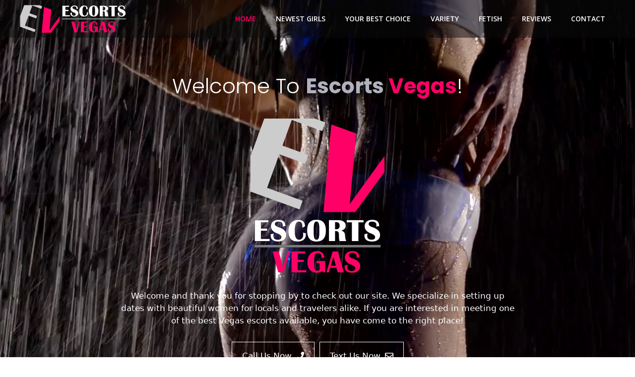

--- FILE ---
content_type: text/css
request_url: https://escortsvegas.net/wp-content/uploads/generateblocks/style-19110.css?ver=1766153843
body_size: 1328
content:
.gb-container-e273f1e8{max-width:800px;margin-left:auto;margin-right:auto;}.gb-container-e273f1e8 > .gb-inside-container{max-width:800px;margin-left:auto;margin-right:auto;}.gb-grid-wrapper > .gb-grid-column-e273f1e8 > .gb-container{display:flex;flex-direction:column;height:100%;}.gb-container-0d1e355a{font-size:24px;background-color:#000000;}.gb-container-0d1e355a > .gb-inside-container{padding:100px 40px;max-width:1300px;margin-left:auto;margin-right:auto;}.gb-grid-wrapper > .gb-grid-column-0d1e355a > .gb-container{display:flex;flex-direction:column;height:100%;}.gb-container-fa60c8b1{text-align:center;}.gb-container-fa60c8b1 > .gb-inside-container{padding:40px;}.gb-grid-wrapper > .gb-grid-column-fa60c8b1{width:33.33%;}.gb-grid-wrapper > .gb-grid-column-fa60c8b1 > .gb-container{display:flex;flex-direction:column;height:100%;}.gb-container-be0b3700{text-align:center;}.gb-container-be0b3700 > .gb-inside-container{padding:40px;}.gb-grid-wrapper > .gb-grid-column-be0b3700{width:33.33%;}.gb-grid-wrapper > .gb-grid-column-be0b3700 > .gb-container{display:flex;flex-direction:column;height:100%;}.gb-container-7f1bc10a{text-align:center;}.gb-container-7f1bc10a > .gb-inside-container{padding:40px;}.gb-grid-wrapper > .gb-grid-column-7f1bc10a{width:33.33%;}.gb-grid-wrapper > .gb-grid-column-7f1bc10a > .gb-container{display:flex;flex-direction:column;height:100%;}.gb-container-55a9f3bb{text-align:center;}.gb-container-55a9f3bb > .gb-inside-container{padding:40px;}.gb-grid-wrapper > .gb-grid-column-55a9f3bb{width:33.33%;}.gb-grid-wrapper > .gb-grid-column-55a9f3bb > .gb-container{display:flex;flex-direction:column;height:100%;}.gb-container-dacaae7e{text-align:center;}.gb-container-dacaae7e > .gb-inside-container{padding:40px;}.gb-grid-wrapper > .gb-grid-column-dacaae7e{width:33.33%;}.gb-grid-wrapper > .gb-grid-column-dacaae7e > .gb-container{display:flex;flex-direction:column;height:100%;}.gb-container-c14073f9{text-align:center;}.gb-container-c14073f9 > .gb-inside-container{padding:40px;}.gb-grid-wrapper > .gb-grid-column-c14073f9{width:33.33%;}.gb-grid-wrapper > .gb-grid-column-c14073f9 > .gb-container{display:flex;flex-direction:column;height:100%;}.gb-container-78a895d3{text-align:center;}.gb-container-78a895d3 > .gb-inside-container{padding:40px;}.gb-grid-wrapper > .gb-grid-column-78a895d3{width:33.33%;}.gb-grid-wrapper > .gb-grid-column-78a895d3 > .gb-container{display:flex;flex-direction:column;height:100%;}.gb-container-8d19fee1{text-align:center;}.gb-container-8d19fee1 > .gb-inside-container{padding:40px;}.gb-grid-wrapper > .gb-grid-column-8d19fee1{width:33.33%;}.gb-grid-wrapper > .gb-grid-column-8d19fee1 > .gb-container{display:flex;flex-direction:column;height:100%;}.gb-container-5d825239{text-align:center;}.gb-container-5d825239 > .gb-inside-container{padding:40px;}.gb-grid-wrapper > .gb-grid-column-5d825239{width:33.33%;}.gb-grid-wrapper > .gb-grid-column-5d825239 > .gb-container{display:flex;flex-direction:column;height:100%;}.gb-container-5c60a8be{margin:0;background-color:#000000;position:relative;overflow:hidden;}.gb-container-5c60a8be:before{content:"";background-image:url(https://escortsvegas.net/wp-content/uploads/2022/06/attractive-girl-in-jacket-and-hat.webp);background-repeat:no-repeat;background-position:center center;background-size:cover;background-attachment:fixed;z-index:0;position:absolute;top:0;right:0;bottom:0;left:0;transition:inherit;pointer-events:none;opacity:0.5;}.gb-container-5c60a8be > .gb-inside-container{padding:150px 40px;max-width:1300px;margin-left:auto;margin-right:auto;z-index:1;position:relative;}.gb-grid-wrapper > .gb-grid-column-5c60a8be > .gb-container{display:flex;flex-direction:column;height:100%;}.gb-container-5c60a8be.gb-has-dynamic-bg:before{background-image:var(--background-url);}.gb-container-5c60a8be.gb-no-dynamic-bg:before{background-image:none;}.gb-container-c624f049{background-color:var(--accent);background-image:linear-gradient(0deg, var(--accent), rgba(0, 0, 0, 0.8));}.gb-container-c624f049 > .gb-inside-container{padding:120px 40px;max-width:1300px;margin-left:auto;margin-right:auto;}.gb-grid-wrapper > .gb-grid-column-c624f049 > .gb-container{display:flex;flex-direction:column;height:100%;}.gb-container-4167b74b{background-color:#000000;position:relative;overflow:hidden;}.gb-container-4167b74b:before{content:"";background-image:url(https://escortsvegas.net/wp-content/uploads/2022/06/bg2.webp);background-repeat:no-repeat;background-position:center center;background-size:cover;z-index:0;position:absolute;top:0;right:0;bottom:0;left:0;transition:inherit;pointer-events:none;opacity:0.6;}.gb-container-4167b74b > .gb-inside-container{padding:160px 40px;max-width:1300px;margin-left:auto;margin-right:auto;z-index:1;position:relative;}.gb-grid-wrapper > .gb-grid-column-4167b74b > .gb-container{display:flex;flex-direction:column;height:100%;}.gb-container-4167b74b.gb-has-dynamic-bg:before{background-image:var(--background-url);}.gb-container-4167b74b.gb-no-dynamic-bg:before{background-image:none;}.gb-container-b4ed1e20{color:#ffffff;}.gb-container-b4ed1e20 > .gb-inside-container{padding:40px;}.gb-grid-wrapper > .gb-grid-column-b4ed1e20{width:75%;}.gb-grid-wrapper > .gb-grid-column-b4ed1e20 > .gb-container{display:flex;flex-direction:column;height:100%;}.gb-container-9847cd9a{background-color:#000000;}.gb-container-9847cd9a > .gb-inside-container{padding:100px 40px 40px;}.gb-grid-wrapper > .gb-grid-column-9847cd9a > .gb-container{display:flex;flex-direction:column;height:100%;}.gb-container-fdafdaef > .gb-inside-container{max-width:1300px;margin-left:auto;margin-right:auto;}.gb-grid-wrapper > .gb-grid-column-fdafdaef > .gb-container{display:flex;flex-direction:column;height:100%;}.gb-container-1837b972{text-align:center;background-color:#582f74;position:relative;overflow:hidden;}.gb-container-1837b972:before{content:"";background-image:url(https://gpsites.co/solo/wp-content/uploads/sites/88/2020/05/gallery4.jpg);background-repeat:no-repeat;background-position:center center;background-size:cover;background-attachment:fixed;z-index:0;position:absolute;top:0;right:0;bottom:0;left:0;transition:inherit;pointer-events:none;opacity:0.2;}.gb-container-1837b972 > .gb-inside-container{padding:160px 40px;max-width:1300px;margin-left:auto;margin-right:auto;z-index:1;position:relative;}.gb-grid-wrapper > .gb-grid-column-1837b972 > .gb-container{display:flex;flex-direction:column;height:100%;}.gb-container-1837b972.gb-has-dynamic-bg:before{background-image:var(--background-url);}.gb-container-1837b972.gb-no-dynamic-bg:before{background-image:none;}.gb-button-wrapper{display:flex;flex-wrap:wrap;align-items:flex-start;justify-content:flex-start;clear:both;}.gb-button-wrapper-36c2e0f0{justify-content:center;}.gb-button-wrapper a.gb-button-9e0b7dd5, .gb-button-wrapper a.gb-button-9e0b7dd5:visited{padding:15px 20px;margin:5px;border:1px solid var(--base-3);background-color:rgba(0, 0, 0, 0);color:#ffffff;text-decoration:none;display:inline-flex;align-items:center;justify-content:center;text-align:center;}.gb-button-wrapper a.gb-button-9e0b7dd5:hover, .gb-button-wrapper a.gb-button-9e0b7dd5:active, .gb-button-wrapper a.gb-button-9e0b7dd5:focus{border-color:var(--accent);background-color:rgba(33, 33, 33, 0);color:#ffffff;}.gb-button-wrapper a.gb-button-9e0b7dd5 .gb-icon{font-size:1em;line-height:0;padding-left:0.5em;align-items:center;display:inline-flex;}.gb-button-wrapper a.gb-button-9e0b7dd5 .gb-icon svg{height:1em;width:1em;fill:currentColor;}.gb-button-wrapper a.gb-button-afc88d91, .gb-button-wrapper a.gb-button-afc88d91:visited{padding:15px 20px;margin:5px;border:1px solid var(--base-3);background-color:rgba(0, 0, 0, 0);color:#ffffff;text-decoration:none;display:inline-flex;align-items:center;justify-content:center;text-align:center;}.gb-button-wrapper a.gb-button-afc88d91:hover, .gb-button-wrapper a.gb-button-afc88d91:active, .gb-button-wrapper a.gb-button-afc88d91:focus{border-color:var(--accent);background-color:rgba(33, 33, 33, 0);color:#ffffff;}.gb-button-wrapper a.gb-button-afc88d91 .gb-icon{font-size:1em;line-height:0;padding-left:0.5em;align-items:center;display:inline-flex;}.gb-button-wrapper a.gb-button-afc88d91 .gb-icon svg{height:1em;width:1em;fill:currentColor;}h3.gb-headline-2b6b88c8{text-transform:uppercase;text-align:center;color:var(--accent);}h3.gb-headline-26296edf{font-weight:normal;text-transform:uppercase;text-align:center;color:#ffffff;}h3.gb-headline-310eea19{font-weight:normal;text-transform:uppercase;text-align:center;color:#ffffff;}h3.gb-headline-310eea19 .gb-highlight{color:var(--accent);}p.gb-headline-9e028777{font-size:36px;font-weight:300;text-align:center;margin-bottom:60px;color:#ffffff;}p.gb-headline-9e028777 .gb-highlight{color:var(--accent);}h3.gb-headline-7f3dd717{text-transform:uppercase;text-align:center;color:var(--base-3);}h3.gb-headline-70fb1d18{font-size:28px;font-weight:300;text-align:center;color:#ffffff;}h4.gb-headline-c134e1ea{text-transform:uppercase;text-align:center;margin-bottom:40px;color:var(--accent);}h3.gb-headline-1c0205e8{font-size:32px;letter-spacing:0.08em;text-transform:uppercase;text-align:center;margin-bottom:20px;color:#ffffff;}.gb-grid-wrapper-b3ce20d6{display:flex;flex-wrap:wrap;margin-left:-30px;}.gb-grid-wrapper-b3ce20d6 > .gb-grid-column{box-sizing:border-box;padding-left:30px;}.gb-grid-wrapper-548daec0{display:flex;flex-wrap:wrap;justify-content:center;margin-left:-60px;}.gb-grid-wrapper-548daec0 > .gb-grid-column{box-sizing:border-box;padding-left:60px;}@media (max-width: 1024px) {.gb-container-c624f049 > .gb-inside-container{padding-top:80px;padding-bottom:80px;}.gb-container-4167b74b > .gb-inside-container{padding-top:100px;padding-bottom:100px;}.gb-grid-wrapper > .gb-grid-column-b4ed1e20{width:100%;}.gb-container-9847cd9a > .gb-inside-container{padding-top:80px;}.gb-container-1837b972 > .gb-inside-container{padding-top:100px;padding-bottom:100px;}}@media (max-width: 767px) {.gb-container-0d1e355a{margin-top:0px;margin-bottom:0px;}.gb-container-0d1e355a > .gb-inside-container{padding:40px 30px;}.gb-grid-wrapper > .gb-grid-column-fa60c8b1{width:100%;}.gb-grid-wrapper > .gb-grid-column-be0b3700{width:100%;}.gb-grid-wrapper > .gb-grid-column-7f1bc10a{width:100%;}.gb-grid-wrapper > .gb-grid-column-55a9f3bb{width:100%;}.gb-grid-wrapper > .gb-grid-column-dacaae7e{width:100%;}.gb-grid-wrapper > .gb-grid-column-c14073f9{width:100%;}.gb-grid-wrapper > .gb-grid-column-78a895d3{width:100%;}.gb-grid-wrapper > .gb-grid-column-8d19fee1{width:100%;}.gb-grid-wrapper > .gb-grid-column-5d825239{width:100%;}.gb-container-5c60a8be > .gb-inside-container{padding-right:30px;padding-left:30px;}.gb-container-5c60a8be:before{background-attachment:initial;}.gb-container-c624f049 > .gb-inside-container{padding:80px 30px 40px;}.gb-container-4167b74b > .gb-inside-container{padding:80px 30px;}.gb-container-b4ed1e20 > .gb-inside-container{padding:10px;}.gb-grid-wrapper > .gb-grid-column-b4ed1e20{width:100%;}.gb-container-9847cd9a > .gb-inside-container{padding-top:40px;}.gb-container-1837b972 > .gb-inside-container{padding:80px 30px;}.gb-container-1837b972:before{background-attachment:initial;}.gb-grid-wrapper-b3ce20d6{justify-content:center;}.gb-grid-wrapper-b3ce20d6 > .gb-grid-column{padding-bottom:30px;}}:root{--gb-container-width:1300px;}.gb-container .wp-block-image img{vertical-align:middle;}.gb-grid-wrapper .wp-block-image{margin-bottom:0;}.gb-highlight{background:none;}.gb-shape{line-height:0;}